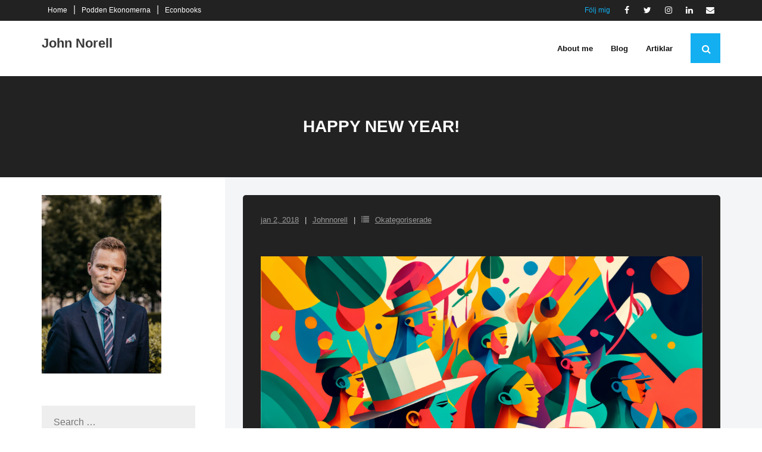

--- FILE ---
content_type: text/html; charset=UTF-8
request_url: https://www.johnnorell.com/2018/01/02/happy-new-year/
body_size: 10432
content:
<!DOCTYPE html>

<html lang="sv-SE">
<head>
<meta charset="UTF-8" />
<meta name="viewport" content="width=device-width" />
<link rel="profile" href="//gmpg.org/xfn/11" />
<link rel="pingback" href="https://www.johnnorell.com/xmlrpc.php" />

<title>Happy New Year! &#8211; John Norell</title>
<meta name='robots' content='max-image-preview:large' />
<link rel='dns-prefetch' href='//fonts.googleapis.com' />
<link rel='dns-prefetch' href='//s.w.org' />
<link rel="alternate" type="application/rss+xml" title="John Norell &raquo; Webbflöde" href="https://www.johnnorell.com/feed/" />
<link rel="alternate" type="application/rss+xml" title="John Norell &raquo; kommentarsflöde" href="https://www.johnnorell.com/comments/feed/" />
<link rel="alternate" type="application/rss+xml" title="John Norell &raquo; Happy New Year! kommentarsflöde" href="https://www.johnnorell.com/2018/01/02/happy-new-year/feed/" />
<script type="text/javascript">
window._wpemojiSettings = {"baseUrl":"https:\/\/s.w.org\/images\/core\/emoji\/14.0.0\/72x72\/","ext":".png","svgUrl":"https:\/\/s.w.org\/images\/core\/emoji\/14.0.0\/svg\/","svgExt":".svg","source":{"concatemoji":"https:\/\/www.johnnorell.com\/wp-includes\/js\/wp-emoji-release.min.js?ver=6.0.11"}};
/*! This file is auto-generated */
!function(e,a,t){var n,r,o,i=a.createElement("canvas"),p=i.getContext&&i.getContext("2d");function s(e,t){var a=String.fromCharCode,e=(p.clearRect(0,0,i.width,i.height),p.fillText(a.apply(this,e),0,0),i.toDataURL());return p.clearRect(0,0,i.width,i.height),p.fillText(a.apply(this,t),0,0),e===i.toDataURL()}function c(e){var t=a.createElement("script");t.src=e,t.defer=t.type="text/javascript",a.getElementsByTagName("head")[0].appendChild(t)}for(o=Array("flag","emoji"),t.supports={everything:!0,everythingExceptFlag:!0},r=0;r<o.length;r++)t.supports[o[r]]=function(e){if(!p||!p.fillText)return!1;switch(p.textBaseline="top",p.font="600 32px Arial",e){case"flag":return s([127987,65039,8205,9895,65039],[127987,65039,8203,9895,65039])?!1:!s([55356,56826,55356,56819],[55356,56826,8203,55356,56819])&&!s([55356,57332,56128,56423,56128,56418,56128,56421,56128,56430,56128,56423,56128,56447],[55356,57332,8203,56128,56423,8203,56128,56418,8203,56128,56421,8203,56128,56430,8203,56128,56423,8203,56128,56447]);case"emoji":return!s([129777,127995,8205,129778,127999],[129777,127995,8203,129778,127999])}return!1}(o[r]),t.supports.everything=t.supports.everything&&t.supports[o[r]],"flag"!==o[r]&&(t.supports.everythingExceptFlag=t.supports.everythingExceptFlag&&t.supports[o[r]]);t.supports.everythingExceptFlag=t.supports.everythingExceptFlag&&!t.supports.flag,t.DOMReady=!1,t.readyCallback=function(){t.DOMReady=!0},t.supports.everything||(n=function(){t.readyCallback()},a.addEventListener?(a.addEventListener("DOMContentLoaded",n,!1),e.addEventListener("load",n,!1)):(e.attachEvent("onload",n),a.attachEvent("onreadystatechange",function(){"complete"===a.readyState&&t.readyCallback()})),(e=t.source||{}).concatemoji?c(e.concatemoji):e.wpemoji&&e.twemoji&&(c(e.twemoji),c(e.wpemoji)))}(window,document,window._wpemojiSettings);
</script>
<style type="text/css">
img.wp-smiley,
img.emoji {
	display: inline !important;
	border: none !important;
	box-shadow: none !important;
	height: 1em !important;
	width: 1em !important;
	margin: 0 0.07em !important;
	vertical-align: -0.1em !important;
	background: none !important;
	padding: 0 !important;
}
</style>
	<link rel='stylesheet' id='sbi_styles-css'  href='https://www.johnnorell.com/wp-content/plugins/instagram-feed/css/sbi-styles.min.css?ver=6.0.8' type='text/css' media='all' />
<link rel='stylesheet' id='wp-block-library-css'  href='https://www.johnnorell.com/wp-includes/css/dist/block-library/style.min.css?ver=6.0.11' type='text/css' media='all' />
<style id='global-styles-inline-css' type='text/css'>
body{--wp--preset--color--black: #000000;--wp--preset--color--cyan-bluish-gray: #abb8c3;--wp--preset--color--white: #ffffff;--wp--preset--color--pale-pink: #f78da7;--wp--preset--color--vivid-red: #cf2e2e;--wp--preset--color--luminous-vivid-orange: #ff6900;--wp--preset--color--luminous-vivid-amber: #fcb900;--wp--preset--color--light-green-cyan: #7bdcb5;--wp--preset--color--vivid-green-cyan: #00d084;--wp--preset--color--pale-cyan-blue: #8ed1fc;--wp--preset--color--vivid-cyan-blue: #0693e3;--wp--preset--color--vivid-purple: #9b51e0;--wp--preset--gradient--vivid-cyan-blue-to-vivid-purple: linear-gradient(135deg,rgba(6,147,227,1) 0%,rgb(155,81,224) 100%);--wp--preset--gradient--light-green-cyan-to-vivid-green-cyan: linear-gradient(135deg,rgb(122,220,180) 0%,rgb(0,208,130) 100%);--wp--preset--gradient--luminous-vivid-amber-to-luminous-vivid-orange: linear-gradient(135deg,rgba(252,185,0,1) 0%,rgba(255,105,0,1) 100%);--wp--preset--gradient--luminous-vivid-orange-to-vivid-red: linear-gradient(135deg,rgba(255,105,0,1) 0%,rgb(207,46,46) 100%);--wp--preset--gradient--very-light-gray-to-cyan-bluish-gray: linear-gradient(135deg,rgb(238,238,238) 0%,rgb(169,184,195) 100%);--wp--preset--gradient--cool-to-warm-spectrum: linear-gradient(135deg,rgb(74,234,220) 0%,rgb(151,120,209) 20%,rgb(207,42,186) 40%,rgb(238,44,130) 60%,rgb(251,105,98) 80%,rgb(254,248,76) 100%);--wp--preset--gradient--blush-light-purple: linear-gradient(135deg,rgb(255,206,236) 0%,rgb(152,150,240) 100%);--wp--preset--gradient--blush-bordeaux: linear-gradient(135deg,rgb(254,205,165) 0%,rgb(254,45,45) 50%,rgb(107,0,62) 100%);--wp--preset--gradient--luminous-dusk: linear-gradient(135deg,rgb(255,203,112) 0%,rgb(199,81,192) 50%,rgb(65,88,208) 100%);--wp--preset--gradient--pale-ocean: linear-gradient(135deg,rgb(255,245,203) 0%,rgb(182,227,212) 50%,rgb(51,167,181) 100%);--wp--preset--gradient--electric-grass: linear-gradient(135deg,rgb(202,248,128) 0%,rgb(113,206,126) 100%);--wp--preset--gradient--midnight: linear-gradient(135deg,rgb(2,3,129) 0%,rgb(40,116,252) 100%);--wp--preset--duotone--dark-grayscale: url('#wp-duotone-dark-grayscale');--wp--preset--duotone--grayscale: url('#wp-duotone-grayscale');--wp--preset--duotone--purple-yellow: url('#wp-duotone-purple-yellow');--wp--preset--duotone--blue-red: url('#wp-duotone-blue-red');--wp--preset--duotone--midnight: url('#wp-duotone-midnight');--wp--preset--duotone--magenta-yellow: url('#wp-duotone-magenta-yellow');--wp--preset--duotone--purple-green: url('#wp-duotone-purple-green');--wp--preset--duotone--blue-orange: url('#wp-duotone-blue-orange');--wp--preset--font-size--small: 13px;--wp--preset--font-size--medium: 20px;--wp--preset--font-size--large: 36px;--wp--preset--font-size--x-large: 42px;}.has-black-color{color: var(--wp--preset--color--black) !important;}.has-cyan-bluish-gray-color{color: var(--wp--preset--color--cyan-bluish-gray) !important;}.has-white-color{color: var(--wp--preset--color--white) !important;}.has-pale-pink-color{color: var(--wp--preset--color--pale-pink) !important;}.has-vivid-red-color{color: var(--wp--preset--color--vivid-red) !important;}.has-luminous-vivid-orange-color{color: var(--wp--preset--color--luminous-vivid-orange) !important;}.has-luminous-vivid-amber-color{color: var(--wp--preset--color--luminous-vivid-amber) !important;}.has-light-green-cyan-color{color: var(--wp--preset--color--light-green-cyan) !important;}.has-vivid-green-cyan-color{color: var(--wp--preset--color--vivid-green-cyan) !important;}.has-pale-cyan-blue-color{color: var(--wp--preset--color--pale-cyan-blue) !important;}.has-vivid-cyan-blue-color{color: var(--wp--preset--color--vivid-cyan-blue) !important;}.has-vivid-purple-color{color: var(--wp--preset--color--vivid-purple) !important;}.has-black-background-color{background-color: var(--wp--preset--color--black) !important;}.has-cyan-bluish-gray-background-color{background-color: var(--wp--preset--color--cyan-bluish-gray) !important;}.has-white-background-color{background-color: var(--wp--preset--color--white) !important;}.has-pale-pink-background-color{background-color: var(--wp--preset--color--pale-pink) !important;}.has-vivid-red-background-color{background-color: var(--wp--preset--color--vivid-red) !important;}.has-luminous-vivid-orange-background-color{background-color: var(--wp--preset--color--luminous-vivid-orange) !important;}.has-luminous-vivid-amber-background-color{background-color: var(--wp--preset--color--luminous-vivid-amber) !important;}.has-light-green-cyan-background-color{background-color: var(--wp--preset--color--light-green-cyan) !important;}.has-vivid-green-cyan-background-color{background-color: var(--wp--preset--color--vivid-green-cyan) !important;}.has-pale-cyan-blue-background-color{background-color: var(--wp--preset--color--pale-cyan-blue) !important;}.has-vivid-cyan-blue-background-color{background-color: var(--wp--preset--color--vivid-cyan-blue) !important;}.has-vivid-purple-background-color{background-color: var(--wp--preset--color--vivid-purple) !important;}.has-black-border-color{border-color: var(--wp--preset--color--black) !important;}.has-cyan-bluish-gray-border-color{border-color: var(--wp--preset--color--cyan-bluish-gray) !important;}.has-white-border-color{border-color: var(--wp--preset--color--white) !important;}.has-pale-pink-border-color{border-color: var(--wp--preset--color--pale-pink) !important;}.has-vivid-red-border-color{border-color: var(--wp--preset--color--vivid-red) !important;}.has-luminous-vivid-orange-border-color{border-color: var(--wp--preset--color--luminous-vivid-orange) !important;}.has-luminous-vivid-amber-border-color{border-color: var(--wp--preset--color--luminous-vivid-amber) !important;}.has-light-green-cyan-border-color{border-color: var(--wp--preset--color--light-green-cyan) !important;}.has-vivid-green-cyan-border-color{border-color: var(--wp--preset--color--vivid-green-cyan) !important;}.has-pale-cyan-blue-border-color{border-color: var(--wp--preset--color--pale-cyan-blue) !important;}.has-vivid-cyan-blue-border-color{border-color: var(--wp--preset--color--vivid-cyan-blue) !important;}.has-vivid-purple-border-color{border-color: var(--wp--preset--color--vivid-purple) !important;}.has-vivid-cyan-blue-to-vivid-purple-gradient-background{background: var(--wp--preset--gradient--vivid-cyan-blue-to-vivid-purple) !important;}.has-light-green-cyan-to-vivid-green-cyan-gradient-background{background: var(--wp--preset--gradient--light-green-cyan-to-vivid-green-cyan) !important;}.has-luminous-vivid-amber-to-luminous-vivid-orange-gradient-background{background: var(--wp--preset--gradient--luminous-vivid-amber-to-luminous-vivid-orange) !important;}.has-luminous-vivid-orange-to-vivid-red-gradient-background{background: var(--wp--preset--gradient--luminous-vivid-orange-to-vivid-red) !important;}.has-very-light-gray-to-cyan-bluish-gray-gradient-background{background: var(--wp--preset--gradient--very-light-gray-to-cyan-bluish-gray) !important;}.has-cool-to-warm-spectrum-gradient-background{background: var(--wp--preset--gradient--cool-to-warm-spectrum) !important;}.has-blush-light-purple-gradient-background{background: var(--wp--preset--gradient--blush-light-purple) !important;}.has-blush-bordeaux-gradient-background{background: var(--wp--preset--gradient--blush-bordeaux) !important;}.has-luminous-dusk-gradient-background{background: var(--wp--preset--gradient--luminous-dusk) !important;}.has-pale-ocean-gradient-background{background: var(--wp--preset--gradient--pale-ocean) !important;}.has-electric-grass-gradient-background{background: var(--wp--preset--gradient--electric-grass) !important;}.has-midnight-gradient-background{background: var(--wp--preset--gradient--midnight) !important;}.has-small-font-size{font-size: var(--wp--preset--font-size--small) !important;}.has-medium-font-size{font-size: var(--wp--preset--font-size--medium) !important;}.has-large-font-size{font-size: var(--wp--preset--font-size--large) !important;}.has-x-large-font-size{font-size: var(--wp--preset--font-size--x-large) !important;}
</style>
<link rel='stylesheet' id='shuttle-bootstrap-css'  href='https://www.johnnorell.com/wp-content/themes/shuttle/lib/extentions/bootstrap/css/bootstrap.min.css?ver=2.3.2' type='text/css' media='all' />
<link rel='stylesheet' id='shuttle-style-css'  href='https://www.johnnorell.com/wp-content/themes/shuttle/style.css?ver=6.0.11' type='text/css' media='all' />
<link rel='stylesheet' id='shuttle-style-edark-css'  href='https://www.johnnorell.com/wp-content/themes/shuttle-edark/style.css?ver=1.0.0' type='text/css' media='all' />
<link rel='stylesheet' id='shuttle-google-fonts-css'  href='//fonts.googleapis.com/css?family=Open+Sans%3A300%2C400%2C600%2C700&#038;subset=latin%2Clatin-ext' type='text/css' media='all' />
<link rel='stylesheet' id='prettyPhoto-css'  href='https://www.johnnorell.com/wp-content/themes/shuttle/lib/extentions/prettyPhoto/css/prettyPhoto.css?ver=3.1.6' type='text/css' media='all' />
<link rel='stylesheet' id='dashicons-css'  href='https://www.johnnorell.com/wp-includes/css/dashicons.min.css?ver=6.0.11' type='text/css' media='all' />
<link rel='stylesheet' id='font-awesome-css'  href='https://www.johnnorell.com/wp-content/themes/shuttle/lib/extentions/font-awesome/css/font-awesome.min.css?ver=4.7.0' type='text/css' media='all' />
<link rel='stylesheet' id='shuttle-shortcodes-css'  href='https://www.johnnorell.com/wp-content/themes/shuttle/styles/style-shortcodes.css?ver=1.3.1' type='text/css' media='all' />
<link rel='stylesheet' id='shuttle-responsive-css'  href='https://www.johnnorell.com/wp-content/themes/shuttle/styles/style-responsive.css?ver=1.3.1' type='text/css' media='all' />
<script type='text/javascript' src='https://www.johnnorell.com/wp-includes/js/jquery/jquery.min.js?ver=3.6.0' id='jquery-core-js'></script>
<script type='text/javascript' src='https://www.johnnorell.com/wp-includes/js/jquery/jquery-migrate.min.js?ver=3.3.2' id='jquery-migrate-js'></script>
<script type='text/javascript' src='https://www.johnnorell.com/wp-content/themes/shuttle/lib/scripts/plugins/sticky/jquery.sticky.js?ver=true' id='sticky-js'></script>
<link rel="https://api.w.org/" href="https://www.johnnorell.com/wp-json/" /><link rel="alternate" type="application/json" href="https://www.johnnorell.com/wp-json/wp/v2/posts/340" /><link rel="EditURI" type="application/rsd+xml" title="RSD" href="https://www.johnnorell.com/xmlrpc.php?rsd" />
<link rel="wlwmanifest" type="application/wlwmanifest+xml" href="https://www.johnnorell.com/wp-includes/wlwmanifest.xml" /> 
<meta name="generator" content="WordPress 6.0.11" />
<meta name="generator" content="Seriously Simple Podcasting 2.17.0" />
<link rel="canonical" href="https://www.johnnorell.com/2018/01/02/happy-new-year/" />
<link rel='shortlink' href='https://www.johnnorell.com/?p=340' />
<link rel="alternate" type="application/json+oembed" href="https://www.johnnorell.com/wp-json/oembed/1.0/embed?url=https%3A%2F%2Fwww.johnnorell.com%2F2018%2F01%2F02%2Fhappy-new-year%2F" />
<link rel="alternate" type="text/xml+oembed" href="https://www.johnnorell.com/wp-json/oembed/1.0/embed?url=https%3A%2F%2Fwww.johnnorell.com%2F2018%2F01%2F02%2Fhappy-new-year%2F&#038;format=xml" />

<link rel="alternate" type="application/rss+xml" title="Podcast RSS-flöde" href="https://www.johnnorell.com/feed/podcast" />

</head>

<body class="post-template-default single single-post postid-340 single-format-standard layout-sidebar-left intro-on layout-responsive header-style1 scrollup-on">
<svg xmlns="http://www.w3.org/2000/svg" viewBox="0 0 0 0" width="0" height="0" focusable="false" role="none" style="visibility: hidden; position: absolute; left: -9999px; overflow: hidden;" ><defs><filter id="wp-duotone-dark-grayscale"><feColorMatrix color-interpolation-filters="sRGB" type="matrix" values=" .299 .587 .114 0 0 .299 .587 .114 0 0 .299 .587 .114 0 0 .299 .587 .114 0 0 " /><feComponentTransfer color-interpolation-filters="sRGB" ><feFuncR type="table" tableValues="0 0.49803921568627" /><feFuncG type="table" tableValues="0 0.49803921568627" /><feFuncB type="table" tableValues="0 0.49803921568627" /><feFuncA type="table" tableValues="1 1" /></feComponentTransfer><feComposite in2="SourceGraphic" operator="in" /></filter></defs></svg><svg xmlns="http://www.w3.org/2000/svg" viewBox="0 0 0 0" width="0" height="0" focusable="false" role="none" style="visibility: hidden; position: absolute; left: -9999px; overflow: hidden;" ><defs><filter id="wp-duotone-grayscale"><feColorMatrix color-interpolation-filters="sRGB" type="matrix" values=" .299 .587 .114 0 0 .299 .587 .114 0 0 .299 .587 .114 0 0 .299 .587 .114 0 0 " /><feComponentTransfer color-interpolation-filters="sRGB" ><feFuncR type="table" tableValues="0 1" /><feFuncG type="table" tableValues="0 1" /><feFuncB type="table" tableValues="0 1" /><feFuncA type="table" tableValues="1 1" /></feComponentTransfer><feComposite in2="SourceGraphic" operator="in" /></filter></defs></svg><svg xmlns="http://www.w3.org/2000/svg" viewBox="0 0 0 0" width="0" height="0" focusable="false" role="none" style="visibility: hidden; position: absolute; left: -9999px; overflow: hidden;" ><defs><filter id="wp-duotone-purple-yellow"><feColorMatrix color-interpolation-filters="sRGB" type="matrix" values=" .299 .587 .114 0 0 .299 .587 .114 0 0 .299 .587 .114 0 0 .299 .587 .114 0 0 " /><feComponentTransfer color-interpolation-filters="sRGB" ><feFuncR type="table" tableValues="0.54901960784314 0.98823529411765" /><feFuncG type="table" tableValues="0 1" /><feFuncB type="table" tableValues="0.71764705882353 0.25490196078431" /><feFuncA type="table" tableValues="1 1" /></feComponentTransfer><feComposite in2="SourceGraphic" operator="in" /></filter></defs></svg><svg xmlns="http://www.w3.org/2000/svg" viewBox="0 0 0 0" width="0" height="0" focusable="false" role="none" style="visibility: hidden; position: absolute; left: -9999px; overflow: hidden;" ><defs><filter id="wp-duotone-blue-red"><feColorMatrix color-interpolation-filters="sRGB" type="matrix" values=" .299 .587 .114 0 0 .299 .587 .114 0 0 .299 .587 .114 0 0 .299 .587 .114 0 0 " /><feComponentTransfer color-interpolation-filters="sRGB" ><feFuncR type="table" tableValues="0 1" /><feFuncG type="table" tableValues="0 0.27843137254902" /><feFuncB type="table" tableValues="0.5921568627451 0.27843137254902" /><feFuncA type="table" tableValues="1 1" /></feComponentTransfer><feComposite in2="SourceGraphic" operator="in" /></filter></defs></svg><svg xmlns="http://www.w3.org/2000/svg" viewBox="0 0 0 0" width="0" height="0" focusable="false" role="none" style="visibility: hidden; position: absolute; left: -9999px; overflow: hidden;" ><defs><filter id="wp-duotone-midnight"><feColorMatrix color-interpolation-filters="sRGB" type="matrix" values=" .299 .587 .114 0 0 .299 .587 .114 0 0 .299 .587 .114 0 0 .299 .587 .114 0 0 " /><feComponentTransfer color-interpolation-filters="sRGB" ><feFuncR type="table" tableValues="0 0" /><feFuncG type="table" tableValues="0 0.64705882352941" /><feFuncB type="table" tableValues="0 1" /><feFuncA type="table" tableValues="1 1" /></feComponentTransfer><feComposite in2="SourceGraphic" operator="in" /></filter></defs></svg><svg xmlns="http://www.w3.org/2000/svg" viewBox="0 0 0 0" width="0" height="0" focusable="false" role="none" style="visibility: hidden; position: absolute; left: -9999px; overflow: hidden;" ><defs><filter id="wp-duotone-magenta-yellow"><feColorMatrix color-interpolation-filters="sRGB" type="matrix" values=" .299 .587 .114 0 0 .299 .587 .114 0 0 .299 .587 .114 0 0 .299 .587 .114 0 0 " /><feComponentTransfer color-interpolation-filters="sRGB" ><feFuncR type="table" tableValues="0.78039215686275 1" /><feFuncG type="table" tableValues="0 0.94901960784314" /><feFuncB type="table" tableValues="0.35294117647059 0.47058823529412" /><feFuncA type="table" tableValues="1 1" /></feComponentTransfer><feComposite in2="SourceGraphic" operator="in" /></filter></defs></svg><svg xmlns="http://www.w3.org/2000/svg" viewBox="0 0 0 0" width="0" height="0" focusable="false" role="none" style="visibility: hidden; position: absolute; left: -9999px; overflow: hidden;" ><defs><filter id="wp-duotone-purple-green"><feColorMatrix color-interpolation-filters="sRGB" type="matrix" values=" .299 .587 .114 0 0 .299 .587 .114 0 0 .299 .587 .114 0 0 .299 .587 .114 0 0 " /><feComponentTransfer color-interpolation-filters="sRGB" ><feFuncR type="table" tableValues="0.65098039215686 0.40392156862745" /><feFuncG type="table" tableValues="0 1" /><feFuncB type="table" tableValues="0.44705882352941 0.4" /><feFuncA type="table" tableValues="1 1" /></feComponentTransfer><feComposite in2="SourceGraphic" operator="in" /></filter></defs></svg><svg xmlns="http://www.w3.org/2000/svg" viewBox="0 0 0 0" width="0" height="0" focusable="false" role="none" style="visibility: hidden; position: absolute; left: -9999px; overflow: hidden;" ><defs><filter id="wp-duotone-blue-orange"><feColorMatrix color-interpolation-filters="sRGB" type="matrix" values=" .299 .587 .114 0 0 .299 .587 .114 0 0 .299 .587 .114 0 0 .299 .587 .114 0 0 " /><feComponentTransfer color-interpolation-filters="sRGB" ><feFuncR type="table" tableValues="0.098039215686275 1" /><feFuncG type="table" tableValues="0 0.66274509803922" /><feFuncB type="table" tableValues="0.84705882352941 0.41960784313725" /><feFuncA type="table" tableValues="1 1" /></feComponentTransfer><feComposite in2="SourceGraphic" operator="in" /></filter></defs></svg><div id="body-core" class="hfeed site">

	<a class="skip-link screen-reader-text" href="#content">Skip to content</a>
	<!-- .skip-link -->

	<header>
	<div id="site-header">

			
		<div id="pre-header">
		<div class="wrap-safari">
		<div id="pre-header-core" class="main-navigation">
  
						<div id="pre-header-links-inner" class="header-links"><ul id="menu-pre-header-manu" class="menu"><li id="menu-item-674" class="menu-item menu-item-type-custom menu-item-object-custom menu-item-home menu-item-674"><a href="https://www.johnnorell.com/">Home</a></li>
<li id="menu-item-651" class="menu-item menu-item-type-custom menu-item-object-custom menu-item-651"><a href="https://ekonomerna.podbean.com/">Podden Ekonomerna</a></li>
<li id="menu-item-652" class="menu-item menu-item-type-post_type menu-item-object-page menu-item-652"><a href="https://www.johnnorell.com/econbooks/">Econbooks</a></li>
</ul></div>			
			<div id="pre-header-social"><ul><li class="social message">Följ mig</li><li class="social facebook"><a href="https://www.facebook.com/john.norell" data-tip="bottom" data-original-title="Facebook" target="_blank"><i class="fa fa-facebook"></i></a></li><li class="social twitter"><a href="https://twitter.com/JERNorell" data-tip="bottom" data-original-title="Twitter" target="_blank"><i class="fa fa-twitter"></i></a></li><li class="social instagram"><a href="https://www.instagram.com/jernorell/" data-tip="bottom" data-original-title="Instagram" target="_blank"><i class="fa fa-instagram"></i></a></li><li class="social linkedin"><a href="https://www.linkedin.com/in/john-norell-40b11191/" data-tip="bottom" data-original-title="LinkedIn" target="_blank"><i class="fa fa-linkedin"></i></a></li><li class="social envelope"><a href="http://john.norell@su.se" data-tip="bottom" data-original-title="Email" target="_blank"><i class="fa fa-envelope"></i></a></li></ul></div>
		</div>
		</div>
		</div>
		<!-- #pre-header -->

				<div id="header">
		<div id="header-core">

			<div id="logo">
			<a rel="home" href="https://www.johnnorell.com/"><h1 rel="home" class="site-title" title="John Norell">John Norell</h1><h2 class="site-description" title=""></h2></a>			</div>

			<div id="header-links" class="main-navigation">
			<div id="header-links-inner" class="header-links">

				<ul id="menu-meny" class="menu"><li id="menu-item-665" class="menu-item menu-item-type-post_type menu-item-object-page menu-item-home"><a href="https://www.johnnorell.com/aboutme/"><span>About me</span></a></li>
<li id="menu-item-676" class="menu-item menu-item-type-custom menu-item-object-custom"><a href="https://www.johnnorell.com/author/johnnorell/"><span>Blog</span></a></li>
<li id="menu-item-527" class="menu-item menu-item-type-post_type menu-item-object-page"><a href="https://www.johnnorell.com/non-academic-writing/"><span>Artiklar</span></a></li>
</ul>				
				<div id="header-search"><a><div class="fa fa-search"></div></a>	<form method="get" class="searchform" action="https://www.johnnorell.com/" role="search">
		<input type="text" class="search" name="s" value="" placeholder="Search &hellip;" />
		<input type="submit" class="searchsubmit" name="submit" value="Search" />
	</form></div>			</div>
			</div>
			<!-- #header-links .main-navigation -->

			<div id="header-nav"><a class="btn-navbar" data-toggle="collapse" data-target=".nav-collapse" tabindex="0"><span class="icon-bar"></span><span class="icon-bar"></span><span class="icon-bar"></span></a></div>
		</div>
		</div>
		<!-- #header -->

		<div id="header-responsive"><div id="header-responsive-inner" class="responsive-links nav-collapse collapse"><ul id="menu-meny-1" class=""><li id="res-menu-item-665" class="menu-item menu-item-type-post_type menu-item-object-page menu-item-home"><a href="https://www.johnnorell.com/aboutme/"><span>About me</span></a></li>
<li id="res-menu-item-676" class="menu-item menu-item-type-custom menu-item-object-custom"><a href="https://www.johnnorell.com/author/johnnorell/"><span>Blog</span></a></li>
<li id="res-menu-item-527" class="menu-item menu-item-type-post_type menu-item-object-page"><a href="https://www.johnnorell.com/non-academic-writing/"><span>Artiklar</span></a></li>
</ul></div></div>
		
		
		<div id="intro" class="option1"><div class="wrap-safari"><div id="intro-core"><h1 class="page-title"><span>Happy New Year!</span></h1></div></div></div>
		
		
	</div>


	</header>
	<!-- header -->

		
	<div id="content">
	<div id="content-core">

		<div id="main">
		<div id="main-core">
			
				
		<article id="post-340" class="post-340 post type-post status-publish format-standard has-post-thumbnail hentry category-okategoriserade format-nomedia">

		<header class="entry-header"><div class="entry-meta"><span class="date"><a href="https://www.johnnorell.com/2018/01/02/happy-new-year/" title="Happy New Year!"><time datetime="2018-01-02T19:32:45+01:00">jan 2, 2018</time></a></span><span class="author"><a href="https://www.johnnorell.com/author/johnnorell/" title="View all posts by Johnnorell" rel="author">Johnnorell</a></span><span class="category"><i class="fa fa-list"></i><a href="https://www.johnnorell.com/category/okategoriserade/" rel="category tag">Okategoriserade</a></span></div><div class="clearboth"></div></header><!-- .entry-header -->		
		<div class="entry-content">
			
<figure class="wp-block-image size-large"><a href="https://www.johnnorell.com/wp-content/uploads/2023/01/7037CBB1-6CEE-4D8C-99EF-31AA1DC4E8BB.png"><img width="1024" height="683" src="https://www.johnnorell.com/wp-content/uploads/2023/01/7037CBB1-6CEE-4D8C-99EF-31AA1DC4E8BB-1024x683.png" alt="" class="wp-image-749" srcset="https://www.johnnorell.com/wp-content/uploads/2023/01/7037CBB1-6CEE-4D8C-99EF-31AA1DC4E8BB-1024x683.png 1024w, https://www.johnnorell.com/wp-content/uploads/2023/01/7037CBB1-6CEE-4D8C-99EF-31AA1DC4E8BB-300x200.png 300w, https://www.johnnorell.com/wp-content/uploads/2023/01/7037CBB1-6CEE-4D8C-99EF-31AA1DC4E8BB-768x512.png 768w, https://www.johnnorell.com/wp-content/uploads/2023/01/7037CBB1-6CEE-4D8C-99EF-31AA1DC4E8BB-570x380.png 570w, https://www.johnnorell.com/wp-content/uploads/2023/01/7037CBB1-6CEE-4D8C-99EF-31AA1DC4E8BB-380x254.png 380w, https://www.johnnorell.com/wp-content/uploads/2023/01/7037CBB1-6CEE-4D8C-99EF-31AA1DC4E8BB-285x190.png 285w, https://www.johnnorell.com/wp-content/uploads/2023/01/7037CBB1-6CEE-4D8C-99EF-31AA1DC4E8BB.png 1536w" sizes="(max-width: 1024px) 100vw, 1024px" /></a></figure>


<p>A couple of months ago, I started an instagram profile about books on economics that I’ve read for anyone looking for suggestions. It’s a new year and a will continue to update every week. I’ve added the stream here at the blog and if you want to see more. 
<div id="sb_instagram"  class="sbi sbi_mob_col_1 sbi_tab_col_2 sbi_col_3 sbi_width_resp" style="padding-bottom: 10px;width: 100%;" data-feedid="sbi_6219033600#12"  data-res="auto" data-cols="3" data-colsmobile="1" data-colstablet="2" data-num="12" data-nummobile="" data-shortcode-atts="{}"  data-postid="340" data-locatornonce="d3d6a52b5c" data-sbi-flags="favorLocal">
	
    <div id="sbi_images"  style="padding: 5px;">
		    </div>

	<div id="sbi_load" >

	
			<span class="sbi_follow_btn">
        <a href="https://www.instagram.com/6219033600/" target="_blank" rel="nofollow noopener">
            <svg class="svg-inline--fa fa-instagram fa-w-14" aria-hidden="true" data-fa-processed="" aria-label="Instagram" data-prefix="fab" data-icon="instagram" role="img" viewBox="0 0 448 512">
	                <path fill="currentColor" d="M224.1 141c-63.6 0-114.9 51.3-114.9 114.9s51.3 114.9 114.9 114.9S339 319.5 339 255.9 287.7 141 224.1 141zm0 189.6c-41.1 0-74.7-33.5-74.7-74.7s33.5-74.7 74.7-74.7 74.7 33.5 74.7 74.7-33.6 74.7-74.7 74.7zm146.4-194.3c0 14.9-12 26.8-26.8 26.8-14.9 0-26.8-12-26.8-26.8s12-26.8 26.8-26.8 26.8 12 26.8 26.8zm76.1 27.2c-1.7-35.9-9.9-67.7-36.2-93.9-26.2-26.2-58-34.4-93.9-36.2-37-2.1-147.9-2.1-184.9 0-35.8 1.7-67.6 9.9-93.9 36.1s-34.4 58-36.2 93.9c-2.1 37-2.1 147.9 0 184.9 1.7 35.9 9.9 67.7 36.2 93.9s58 34.4 93.9 36.2c37 2.1 147.9 2.1 184.9 0 35.9-1.7 67.7-9.9 93.9-36.2 26.2-26.2 34.4-58 36.2-93.9 2.1-37 2.1-147.8 0-184.8zM398.8 388c-7.8 19.6-22.9 34.7-42.6 42.6-29.5 11.7-99.5 9-132.1 9s-102.7 2.6-132.1-9c-19.6-7.8-34.7-22.9-42.6-42.6-11.7-29.5-9-99.5-9-132.1s-2.6-102.7 9-132.1c7.8-19.6 22.9-34.7 42.6-42.6 29.5-11.7 99.5-9 132.1-9s102.7-2.6 132.1 9c19.6 7.8 34.7 22.9 42.6 42.6 11.7 29.5 9 99.5 9 132.1s2.7 102.7-9 132.1z"></path>
	            </svg>            <span>Följ på Instagram</span>
        </a>
    </span>
	
</div>

	    <span class="sbi_resized_image_data" data-feed-id="sbi_6219033600#12" data-resized="[]">
	</span>
	</div>

</p>					</div><!-- .entry-content -->

		</article>

		<div class="clearboth"></div>
				
					<nav role="navigation" id="nav-below">
	
		<div class="nav-previous"><a href="https://www.johnnorell.com/2017/04/19/potternomics-part-two-what-is-magic/" rel="prev"><span class="meta-icon"><i class="fa fa-angle-left fa-lg"></i></span><span class="meta-nav">Prev</span></a></div>		<div class="nav-next"><a href="https://www.johnnorell.com/2018/03/23/economics-in-video-games/" rel="next"><span class="meta-nav">Next</span><span class="meta-icon"><i class="fa fa-angle-right fa-lg"></i></span></a></div>
	
	</nav><!-- #nav-below -->
	
				<div id="author-bio"><div id="author-image"><img alt='' src='https://secure.gravatar.com/avatar/5366237d9f3c90252c1b2e637905ef6a?s=120&#038;d=mm&#038;r=g' srcset='https://secure.gravatar.com/avatar/5366237d9f3c90252c1b2e637905ef6a?s=240&#038;d=mm&#038;r=g 2x' class='avatar avatar-120 photo' height='120' width='120' loading='lazy'/></div><div id="author-content"><div id="author-title"><p><a href="https://www.johnnorell.com/author/johnnorell/"/>Johnnorell</a></p></div></div></div>
				

	<div id="comments">
	<div id="comments-core" class="comments-area">

	
	
		<div id="respond" class="comment-respond">
		<h3 id="reply-title" class="comment-reply-title">Leave a comment <small><a rel="nofollow" id="cancel-comment-reply-link" href="/2018/01/02/happy-new-year/#respond" style="display:none;">Avbryt svar</a></small></h3><form action="https://www.johnnorell.com/wp-comments-post.php" method="post" id="commentform" class="comment-form"><p class="comment-notes"><span id="email-notes">Din e-postadress kommer inte publiceras.</span> <span class="required-field-message" aria-hidden="true">Obligatoriska fält är märkta <span class="required" aria-hidden="true">*</span></span></p><p class="comment-form-comment"><textarea id="comment" name="comment" placeholder="Your Message" cols="45" rows="8" aria-required="true"></textarea></p><p class="comment-form-author one_third"><input id="author" name="author" placeholder="Your Name (Required)" type="text" value="" size="30" /></p>
<p class="comment-form-email one_third"><input id="email" name="email" placeholder="Your Email (Required)" type="text" value="" size="30" /></p>
<p class="comment-form-url one_third last"><input id="url" name="url" placeholder="Your Website" type="text" value="" size="30" /></p>
<p class="form-submit"><input name="submit" type="submit" id="submit" class="submit" value="Submit Now" /> <input type='hidden' name='comment_post_ID' value='340' id='comment_post_ID' />
<input type='hidden' name='comment_parent' id='comment_parent' value='0' />
</p><p style="display: none;"><input type="hidden" id="akismet_comment_nonce" name="akismet_comment_nonce" value="f0ea91e2ba" /></p><p style="display: none !important;"><label>&#916;<textarea name="ak_hp_textarea" cols="45" rows="8" maxlength="100"></textarea></label><input type="hidden" id="ak_js_1" name="ak_js" value="113"/><script>document.getElementById( "ak_js_1" ).setAttribute( "value", ( new Date() ).getTime() );</script></p></form>	</div><!-- #respond -->
	</div>
</div><div class="clearboth"></div><!-- #comments .comments-area -->
			

		</div><!-- #main-core -->
		</div><!-- #main -->
		
		<div id="sidebar">
		<div id="sidebar-core">

						<aside class="widget widget_media_image"><a href="http://www.johnnorell.com/aboutme/"><img width="201" height="300" src="https://www.johnnorell.com/wp-content/uploads/2020/08/FMSF-123_2-201x300.jpg" class="image wp-image-566  attachment-medium size-medium" alt="" loading="lazy" style="max-width: 100%; height: auto;" title="Photo of me taken 2019-05-25" srcset="https://www.johnnorell.com/wp-content/uploads/2020/08/FMSF-123_2-201x300.jpg 201w, https://www.johnnorell.com/wp-content/uploads/2020/08/FMSF-123_2-768x1149.jpg 768w, https://www.johnnorell.com/wp-content/uploads/2020/08/FMSF-123_2-684x1024.jpg 684w, https://www.johnnorell.com/wp-content/uploads/2020/08/FMSF-123_2.jpg 1772w" sizes="(max-width: 201px) 100vw, 201px" /></a></aside><aside class="widget widget_search">	<form method="get" class="searchform" action="https://www.johnnorell.com/" role="search">
		<input type="text" class="search" name="s" value="" placeholder="Search &hellip;" />
		<input type="submit" class="searchsubmit" name="submit" value="Search" />
	</form></aside>
		<aside class="widget widget_recent_entries">
		<h3 class="widget-title">Recent posts</h3>
		<ul>
											<li>
					<a href="https://www.johnnorell.com/2022/12/04/asking-an-ai-to-analyse-the-dating-market/">Asking an Ai to analyse the dating market</a>
									</li>
											<li>
					<a href="https://www.johnnorell.com/2022/11/28/pensionerna-hade-kunnat-vara-tre-ganger-sa-hoga/">Pensionerna hade kunnat vara tre gånger så höga</a>
									</li>
											<li>
					<a href="https://www.johnnorell.com/2022/10/07/darfor-kommer-top-gun-inte-visas-i-kina/">Därför kommer Top gun inte visas i Kina</a>
									</li>
											<li>
					<a href="https://www.johnnorell.com/2022/10/04/kristersson-arver-en-politiskt-skapad-elkris/">Kristersson ärver en politiskt skapad elkris</a>
									</li>
											<li>
					<a href="https://www.johnnorell.com/2020/01/23/borde-farre-plugga-pa-universitetet/">Borde färre plugga på universitetet?</a>
									</li>
											<li>
					<a href="https://www.johnnorell.com/2019/09/04/debattartikel-i-smedjan-regeringen-sinkar-de-sjalvkorande-bilarna/">Debattartikel i Smedjan: Regeringen sinkar de självkörande bilarna!</a>
									</li>
											<li>
					<a href="https://www.johnnorell.com/2019/08/04/debattartikel-i-svd-om-surrogatmodraskap/">Debattartikel i SvD om surrogatmödraskap</a>
									</li>
											<li>
					<a href="https://www.johnnorell.com/2019/04/01/strategic-thinking-in-rupauls-drag-race-all-stars-a-game-theory-analysis/">Strategic Thinking in Rupaul&#8217;s Drag Race All Stars: a game theory analysis</a>
									</li>
					</ul>

		</aside><aside class="widget widget_archive"><h3 class="widget-title">Archive</h3>		<label class="screen-reader-text" for="archives-dropdown-2">Archive</label>
		<select id="archives-dropdown-2" name="archive-dropdown">
			
			<option value="">Välj månad</option>
				<option value='https://www.johnnorell.com/2022/12/'> december 2022 &nbsp;(1)</option>
	<option value='https://www.johnnorell.com/2022/11/'> november 2022 &nbsp;(1)</option>
	<option value='https://www.johnnorell.com/2022/10/'> oktober 2022 &nbsp;(2)</option>
	<option value='https://www.johnnorell.com/2020/01/'> januari 2020 &nbsp;(1)</option>
	<option value='https://www.johnnorell.com/2019/09/'> september 2019 &nbsp;(1)</option>
	<option value='https://www.johnnorell.com/2019/08/'> augusti 2019 &nbsp;(1)</option>
	<option value='https://www.johnnorell.com/2019/04/'> april 2019 &nbsp;(1)</option>
	<option value='https://www.johnnorell.com/2018/12/'> december 2018 &nbsp;(2)</option>
	<option value='https://www.johnnorell.com/2018/11/'> november 2018 &nbsp;(1)</option>
	<option value='https://www.johnnorell.com/2018/10/'> oktober 2018 &nbsp;(2)</option>
	<option value='https://www.johnnorell.com/2018/07/'> juli 2018 &nbsp;(1)</option>
	<option value='https://www.johnnorell.com/2018/04/'> april 2018 &nbsp;(1)</option>
	<option value='https://www.johnnorell.com/2018/03/'> mars 2018 &nbsp;(1)</option>
	<option value='https://www.johnnorell.com/2018/01/'> januari 2018 &nbsp;(1)</option>
	<option value='https://www.johnnorell.com/2017/04/'> april 2017 &nbsp;(2)</option>
	<option value='https://www.johnnorell.com/2017/02/'> februari 2017 &nbsp;(1)</option>
	<option value='https://www.johnnorell.com/2017/01/'> januari 2017 &nbsp;(2)</option>
	<option value='https://www.johnnorell.com/2016/12/'> december 2016 &nbsp;(3)</option>
	<option value='https://www.johnnorell.com/2016/11/'> november 2016 &nbsp;(1)</option>
	<option value='https://www.johnnorell.com/2016/10/'> oktober 2016 &nbsp;(1)</option>
	<option value='https://www.johnnorell.com/2016/09/'> september 2016 &nbsp;(2)</option>
	<option value='https://www.johnnorell.com/2016/07/'> juli 2016 &nbsp;(2)</option>
	<option value='https://www.johnnorell.com/2016/05/'> maj 2016 &nbsp;(1)</option>
	<option value='https://www.johnnorell.com/2016/04/'> april 2016 &nbsp;(4)</option>
	<option value='https://www.johnnorell.com/2016/03/'> mars 2016 &nbsp;(7)</option>
	<option value='https://www.johnnorell.com/2016/02/'> februari 2016 &nbsp;(5)</option>
	<option value='https://www.johnnorell.com/2016/01/'> januari 2016 &nbsp;(1)</option>

		</select>

<script type="text/javascript">
/* <![CDATA[ */
(function() {
	var dropdown = document.getElementById( "archives-dropdown-2" );
	function onSelectChange() {
		if ( dropdown.options[ dropdown.selectedIndex ].value !== '' ) {
			document.location.href = this.options[ this.selectedIndex ].value;
		}
	}
	dropdown.onchange = onSelectChange;
})();
/* ]]> */
</script>
			</aside><aside class="widget widget_meta"><h3 class="widget-title">Meta</h3>
		<ul>
						<li><a href="https://www.johnnorell.com/wp-login.php">Logga in</a></li>
			<li><a href="https://www.johnnorell.com/feed/">Flöde för inlägg</a></li>
			<li><a href="https://www.johnnorell.com/comments/feed/">Flöde för kommentarer</a></li>

			<li><a href="https://sv.wordpress.org/">WordPress.org</a></li>
		</ul>

		</aside>
		</div>
		</div><!-- #sidebar -->
					</div>
	</div><!-- #content -->

	<footer>
		<div id="footer"><div id="footer-core" class="option5"><div id="footer-col1" class="widget-area"><aside class="widget widget_media_image"><img width="201" height="300" src="https://www.johnnorell.com/wp-content/uploads/2020/08/FMSF-123_2-201x300.jpg" class="image wp-image-566  attachment-medium size-medium" alt="" loading="lazy" style="max-width: 100%; height: auto;" srcset="https://www.johnnorell.com/wp-content/uploads/2020/08/FMSF-123_2-201x300.jpg 201w, https://www.johnnorell.com/wp-content/uploads/2020/08/FMSF-123_2-768x1149.jpg 768w, https://www.johnnorell.com/wp-content/uploads/2020/08/FMSF-123_2-684x1024.jpg 684w, https://www.johnnorell.com/wp-content/uploads/2020/08/FMSF-123_2.jpg 1772w" sizes="(max-width: 201px) 100vw, 201px" /></aside></div><div id="footer-col2" class="widget-area"><aside class="widget widget_meta"><h3 class="footer-widget-title"><span>Meta</span></h3>
		<ul>
						<li><a href="https://www.johnnorell.com/wp-login.php">Logga in</a></li>
			<li><a href="https://www.johnnorell.com/feed/">Flöde för inlägg</a></li>
			<li><a href="https://www.johnnorell.com/comments/feed/">Flöde för kommentarer</a></li>

			<li><a href="https://sv.wordpress.org/">WordPress.org</a></li>
		</ul>

		</aside></div><div id="footer-col3" class="widget-area">
		<aside class="widget widget_recent_entries">
		<h3 class="footer-widget-title"><span>Senaste inläggen</span></h3>
		<ul>
											<li>
					<a href="https://www.johnnorell.com/2022/12/04/asking-an-ai-to-analyse-the-dating-market/">Asking an Ai to analyse the dating market</a>
									</li>
											<li>
					<a href="https://www.johnnorell.com/2022/11/28/pensionerna-hade-kunnat-vara-tre-ganger-sa-hoga/">Pensionerna hade kunnat vara tre gånger så höga</a>
									</li>
											<li>
					<a href="https://www.johnnorell.com/2022/10/07/darfor-kommer-top-gun-inte-visas-i-kina/">Därför kommer Top gun inte visas i Kina</a>
									</li>
											<li>
					<a href="https://www.johnnorell.com/2022/10/04/kristersson-arver-en-politiskt-skapad-elkris/">Kristersson ärver en politiskt skapad elkris</a>
									</li>
					</ul>

		</aside></div><div id="footer-col4" class="widget-area"><aside class="widget widget_search">	<form method="get" class="searchform" action="https://www.johnnorell.com/" role="search">
		<input type="text" class="search" name="s" value="" placeholder="Search &hellip;" />
		<input type="submit" class="searchsubmit" name="submit" value="Search" />
	</form></aside><aside class="widget widget_nav_menu"><div class="menu-meny-container"><ul id="menu-meny-2" class="menu"><li id="menu-item-665" class="menu-item menu-item-type-post_type menu-item-object-page menu-item-home menu-item-665"><a href="https://www.johnnorell.com/aboutme/">About me</a></li>
<li id="menu-item-676" class="menu-item menu-item-type-custom menu-item-object-custom menu-item-676"><a href="https://www.johnnorell.com/author/johnnorell/">Blog</a></li>
<li id="menu-item-527" class="menu-item menu-item-type-post_type menu-item-object-page menu-item-527"><a href="https://www.johnnorell.com/non-academic-writing/">Artiklar</a></li>
</ul></div></aside></div><div id="footer-col5" class="widget-area"><aside class="widget widget_rss"><h3 class="footer-widget-title"><span><a class="rsswidget rss-widget-feed" href="https://ekonomerna.podbean.com/"><img class="rss-widget-icon" style="border:0" width="14" height="14" src="https://www.johnnorell.com/wp-includes/images/rss.png" alt="RSS" loading="lazy" /></a> <a class="rsswidget rss-widget-title" href="https://ekonomerna.podbean.com/">Podden Ekonomerna</a></span></h3><ul><li><a class='rsswidget' href='https://ekonomerna.podbean.com/e/skatteplanering-%E2%80%93-sa-gor-du/'>Skatteplanering – så gör du</a> <span class="rss-date">23 mars, 2023</span></li><li><a class='rsswidget' href='https://ekonomerna.podbean.com/e/allt-du-behover-veta-om-fastighetsskatt/'>Allt du behöver veta om fastighetsskatt</a> <span class="rss-date">16 mars, 2023</span></li><li><a class='rsswidget' href='https://ekonomerna.podbean.com/e/kvalificering-till-valfarden-%E2%80%93-sa-kan-det-ga-till/'>Kvalificering till välfärden – så kan det gå till</a> <span class="rss-date">9 mars, 2023</span></li><li><a class='rsswidget' href='https://ekonomerna.podbean.com/e/det-borde-vara-dyrare-att-besoka-vardcentralen/'>Det borde vara dyrare att besöka vårdcentralen</a> <span class="rss-date">2 mars, 2023</span></li><li><a class='rsswidget' href='https://ekonomerna.podbean.com/e/yrkeslicenser-%E2%80%93-nar-sarintressen-kapar-politiken/'>Yrkeslicenser – när särintressen kapar politiken</a> <span class="rss-date">23 februari, 2023</span></li><li><a class='rsswidget' href='https://ekonomerna.podbean.com/e/klimatet-vinner-pa-tillvaxt/'>Klimatet vinner på tillväxt</a> <span class="rss-date">16 februari, 2023</span></li></ul></aside></div></div></div><!-- #footer -->		
		<div id="sub-footer">

		
		<div id="sub-footer-core">
		
			<div class="copyright">
			Developed by <a href="https://shuttlethemes.com/" target="_blank">Shuttle Themes</a>. Powered by <a href="//www.wordpress.org/" target="_blank">WordPress</a>.			</div>
			<!-- .copyright -->

						<div id="footer-menu" class="sub-footer-links"><ul id="menu-footer-menu" class="menu"><li id="menu-item-653" class="menu-item menu-item-type-custom menu-item-object-custom menu-item-home menu-item-653"><a href="http://www.johnnorell.com">Home</a></li>
<li id="menu-item-673" class="menu-item menu-item-type-custom menu-item-object-custom menu-item-673"><a href="https://www.johnnorell.com/author/johnnorell/">Blog</a></li>
<li id="menu-item-655" class="menu-item menu-item-type-post_type menu-item-object-page menu-item-655"><a href="https://www.johnnorell.com/non-academic-writing/">Artiklar</a></li>
<li id="menu-item-656" class="menu-item menu-item-type-post_type menu-item-object-page menu-item-home menu-item-656"><a href="https://www.johnnorell.com/aboutme/">About me</a></li>
</ul></div>						<!-- #footer-menu -->

			
		</div>
		</div>
	</footer><!-- footer -->

</div><!-- #body-core -->

<!-- Instagram Feed JS -->
<script type="text/javascript">
var sbiajaxurl = "https://www.johnnorell.com/wp-admin/admin-ajax.php";
</script>
<script type='text/javascript' src='https://www.johnnorell.com/wp-includes/js/imagesloaded.min.js?ver=4.1.4' id='imagesloaded-js'></script>
<script type='text/javascript' src='https://www.johnnorell.com/wp-content/themes/shuttle/lib/extentions/prettyPhoto/js/jquery.prettyPhoto.js?ver=3.1.6' id='prettyPhoto-js'></script>
<script type='text/javascript' src='https://www.johnnorell.com/wp-content/themes/shuttle/lib/scripts/modernizr.js?ver=2.6.2' id='modernizr-js'></script>
<script type='text/javascript' src='https://www.johnnorell.com/wp-content/themes/shuttle/lib/scripts/plugins/waypoints/waypoints.min.js?ver=2.0.3' id='waypoints-js'></script>
<script type='text/javascript' src='https://www.johnnorell.com/wp-content/themes/shuttle/lib/scripts/plugins/waypoints/waypoints-sticky.min.js?ver=2.0.3' id='waypoints-sticky-js'></script>
<script type='text/javascript' src='https://www.johnnorell.com/wp-content/themes/shuttle/lib/scripts/plugins/scrollup/jquery.scrollUp.min.js?ver=2.4.1' id='jquery-scrollup-js'></script>
<script type='text/javascript' src='https://www.johnnorell.com/wp-content/themes/shuttle/lib/extentions/bootstrap/js/bootstrap.js?ver=2.3.2' id='shuttle-bootstrap-js'></script>
<script type='text/javascript' src='https://www.johnnorell.com/wp-content/themes/shuttle/lib/scripts/main-frontend.js?ver=1.3.1' id='shuttle-frontend-js'></script>
<script type='text/javascript' src='https://www.johnnorell.com/wp-includes/js/comment-reply.min.js?ver=6.0.11' id='comment-reply-js'></script>
<script type='text/javascript' id='sbi_scripts-js-extra'>
/* <![CDATA[ */
var sb_instagram_js_options = {"font_method":"svg","resized_url":"https:\/\/www.johnnorell.com\/wp-content\/uploads\/sb-instagram-feed-images\/","placeholder":"https:\/\/www.johnnorell.com\/wp-content\/plugins\/instagram-feed\/img\/placeholder.png","ajax_url":"https:\/\/www.johnnorell.com\/wp-admin\/admin-ajax.php"};
/* ]]> */
</script>
<script type='text/javascript' src='https://www.johnnorell.com/wp-content/plugins/instagram-feed/js/sbi-scripts.min.js?ver=6.0.8' id='sbi_scripts-js'></script>
<script defer type='text/javascript' src='https://www.johnnorell.com/wp-content/plugins/akismet/_inc/akismet-frontend.js?ver=1666272311' id='akismet-frontend-js'></script>

</body>
</html>

--- FILE ---
content_type: text/css
request_url: https://www.johnnorell.com/wp-content/themes/shuttle-edark/style.css?ver=1.0.0
body_size: 3499
content:
/*
Theme Name: Shuttle eDark
Text Domain: shuttle-edark
Template: shuttle
Version: 1.0.0
Requires at least: 5.0
Tested up to: 5.7
Requires PHP: 5.6
Description: Shuttle eDark is the awesome free version of Shuttle Pro, perfect for photography. It is really good for professionals. If you want to make a business, for big or small this theme is good for you. So if it is a restaurant, sport, medical, startup, corporate, business, ecommerce, portfolio, freelancers or any type of online agency or firm you will want to use this cool design. It had a multi-purpose design with widget areas in footer, so now even easy to make blog / news website which looks really clean and professional. The theme is responsive, WPML, Polylang, Retina ready, SEO friendly, and is a super design. Shuttle is fast and lightweight and can be used for any type of website, fully compatible with eCommerce plugins like WooCommerce an JigoShop. Whether you are building a website for yourself, your business or are a freelancer building websites for your cliente, Shuttle is the perfect choice. Plus if works with all the major page builders such as Elementor, Beaver Builder, Visual Composer, Divi, SiteOrigin and so much more!
Tags: one-column, two-columns, three-columns, right-sidebar, left-sidebar, custom-header, custom-menu, full-width-template, theme-options, threaded-comments, editor-style, featured-images, featured-image-header, post-formats, sticky-post, translation-ready, flexible-header, custom-background, grid-layout, footer-widgets, blog, e-commerce, portfolio, rtl-language-support
Author: Shuttle Themes
Author URI: https://www.shuttlethemes.com
Theme URI: https://shuttlethemes.com/features-edark/
License: General Public License v2 or later
License URI: https://www.gnu.org/licenses/gpl-2.0.html
*/

/* Sub-header Style */
#pre-header {
	background-color: #222;	
	border-bottom: none;
}
#pre-header .header-links > ul > li:before {
	content: '|';
}
#pre-header .header-links > ul > li > a {
	color: #fff;
}
#pre-header .header-links .menu-hover > a,
#pre-header .header-links > ul > li > a:hover {
	color: #13aff0 !important;
	background-color: transparent;
}
#pre-header .header-links li a,
#pre-header-social li, #pre-header-social li a {
	color: #fff !important;
}
#pre-header-social li, #pre-header-social li a:hover {
	color: #13aff0 !important;
	background-color: transparent !important;
}
#pre-header .header-links li a:hover {
	color: #aaa !important;
}
#pre-header .header-links .sub-menu a {
	color: #1e1e1e;
}
#pre-header .header-links .sub-menu a:hover {
	color: #13aff0;
}
#pre-header .header-links .sub-menu .sub-menu {
	background-color: #333;
	margin-top: 1px;
	border-left: 1px solid #444;
}
#pre-header-social li:last-child,
#pre-header-social li:last-child a {
	border-right: none;
}
#pre-header-social li a {
	border-left: none;
	color: #fff;
}
#pre-header .header-links .sub-menu {
	background-color: #333;
	box-shadow: none;
	border: none;
	border-radius: 0px 0px 5px 5px;
}
/* Header Style */
#header,
#header-sticky {
	position: relative;
	background-color: #fff;
	border-bottom: none;
}
#header .header-links > ul > li a,
#header-sticky .header-links > ul > li a {
	transition: all 400ms;
	position: relative;
}
#header .header-links .sub-menu,
#header-sticky .header-links .sub-menu {
	min-width: 200px!important;
}
#header .header-links .sub-menu a,
#header-sticky .header-links .sub-menu a {
	padding: 2px 0px;
	color: #fff;
}
#header .header-links .sub-menu a:hover,
#header-sticky .header-links .sub-menu a:hover {
	color: #aaa !important;
}
#header .header-links .sub-menu,
#header-sticky .header-links .sub-menu {
	background-color: #222;
	margin-top: -15px;
	border-radius: 0px 0px 5px 5px;
	border: none;
}
#header .sub-menu li,
#header-sticky .sub-menu li {
	border: none;
}
#header .header-links .sub-menu .sub-menu,
#header-sticky .header-links .sub-menu .sub-menu {
	margin-top: 1px;
	border-left: 1px solid #444;
}
#header .header-links .sub-menu a:hover,
#header .header-links .sub-menu .current-menu-item a,
#header-sticky .header-links .sub-menu a:hover,
#header-sticky .header-links .sub-menu .current-menu-item a {
	color: #13aff0;
}

/* Cta Style */
#body-core {
	background-color: #f3f5f6;
}
#introaction-core,
#outroaction-core,
.sc-action-core {
	position: relative;
	padding: 40px 30px;
	border-radius: 5px;
	background-color: #222;
	border: none;
}
#introaction-core .three_fourth,
#introaction-core .one_fourth {
	margin: 0;
	float: none;
	text-align: center;
	width: 100%;
}
.action-text h3 {
	color: #fff;
	font-size: 36px;
	font-weight: 700;
}
.action-teaser p {
	color: #fff;
}
.action-link a {
	font-size: 13px;
	border-radius: 5px;
	margin-top: 20px;
	padding: 8px 15px;
	transition: all .4s;
	background-color: #fff;
	border-bottom: none;
	color: #1e1e1e;
	position: relative;
}
.action-link a:hover {
	color: #fff;
	background-color: #13aff0 !important;
	box-shadow: none;
	border-bottom: none;
}

/* Featured Style */
#section-home {
	margin-bottom: 30px;
}
.iconimage {
	border-radius: 0px;
}
.services-builder.style1 {
	border-radius: 5px 5px;
	border: none;
	background-color: #222;
	text-align: center;
}
.services-builder.style1 h3,
.services-builder.style1 p {
	color: #fff;
}
.services-builder.style1 .iconimage img {
	border-radius: 5px 5px 0px 0px;
}
.services-builder.style1 .iconmain {
	position: relative;
	border: none;
	text-align: left;
	padding: 30px;
}
.services-builder.style1 .iconurl a {
	font-size: 13px;
	border-radius: 5px;
	margin-top: 20px;
	padding: 8px 15px;
	transition: all .4s;
	background-color: #fff;
	color: #1e1e1e;
	border: none;
	text-decoration: none !important;
	font-weight: 600;
	text-transform: uppercase;
	position: relative;
}
.services-builder.style1 .iconurl a:hover {
	opacity: 1;
	color: #fff;
	background-color: #13aff0;
	box-shadow: none;
}

/* Footer style */
footer {
	border-top: none;
}
#footer {
	background-color: #222;
	position: relative;
	border-top: none;
}
#footer-core h2 {
	color: #fff;
	font-size: 18px;
	font-weight: 700;
}
#footer .widget ul li a:before {
	display: none;
}
#footer .wp-block-latest-comments__comment-date,
#footer .wp-block-latest-posts__post-author,
#footer .wp-block-latest-posts__post-date {
	color: #fff;
}
#footer .widget ul li a,
#footer .widget li a {
	color: #fff;
	font-weight: 500;
	font-size: 15px;
	text-decoration: none;
}
#footer .widget ul li a:hover,
#footer .widget li a:hover {
	color: #13aff0;
}
#footer .widget ul li span {
	display: block;
	color: #8f8f9c;
	font-size: 13px;
	font-weight: 400;
}
#footer .widget li {
	border-bottom: 1px solid #444;
}
#footer .widget li:last-child {
	border-bottom: none;
}
#footer .widget_recent_entries ul li,
#footer .widget_recent_comments ul li {
	margin-bottom: 15px;
}
#footer .widget ul li:last-child {
	margin-bottom: 0px;
}
#footer .widget_tag_cloud a {
	background-color: #eee;
	color: #1e1e1e;
	border-radius: 5px;
}
#footer .widget_tag_cloud a:hover {
	background-color: #13aff0;
}
#footer input[type=text],
#footer input[type=email],
#footer input[type=password],
#footer input[type=search],
#footer input[type=tel],
#footer select,
#footer textarea {
	background-color: #444 !important;
	border: none !important;
	border-radius: 5px;
	color: #fff;
	padding: 5px 15px;
}
#footer .widget_search button {
	background-color: #13aff0;
	border: none;
	border-radius: 5px;
	color: #fff;
	font-weight: 600;
}

/* Sub footer style */
#sub-footer {
	background-color: #1e1e1e;
	border-top: none;
	color: #fff;
}
#sub-footer a {
	color: #fff;
	text-decoration: none;
}
#sub-footer a:hover {
	color: #aaa;
}
#footer-menu li:after {
	display: none;
}

/* Page heading style */
#intro {
	border-top: none;
	border-bottom: none;
	padding: 60px 0px;
	background-color: #222;
}
#intro .page-title {
	color: #fff;
	font-size: 28px;
	font-weight: 700;
}
#intro .page-title span {
	background-color: transparent;
	padding: 0px;
}
#intro #breadcrumbs {
	color: #fff;
	font-weight: 500;
}
#intro #breadcrumbs-core {
	background-color: transparent;
	padding: 0px;
}
#intro #breadcrumbs-core a {
	color: #aaa;
}

/*Side Bar Style */
.widget_search .search input,
input[type=text],
input[type=email],
input[type=password],
input[type=search],
input[type=tel],
select,
textarea {
	border: none !important;
	background-color: #eee !important;
	border-radius: 5px;
	outline: none;
}
#sidebar .widget {
	overflow: hidden;
}
#sidebar .widget_search {
	background-color: transparent;
	padding: 0px !important;
	box-shadow: none !important;
}
#sidebar .widget_search::after,
#sidebar .widget_search::before {
	display: none;
}
#sidebar h2 {
	display: inline-block;
	margin-top: 0px;
	padding: 0px;
	width: 100%;
	font-size: 17px;
	color: #1e1e1e;
	text-transform: capitalize;
	z-index: 2;
	position: relative;
}
#sidebar .widget_search:after {
	display: none;
}
#sidebar .widget li a {
	font-size: 15px;
	text-decoration: none;
	font-weight: 400;
	color: #1e1e1e;
}
#sidebar .widget li a:hover {
	color: #13aff0;
}
#sidebar .widget li span {
	display: block;
	font-size: 13px;
	font-weight: 600;
	color: #aaa;
}
#sidebar .widget_recent_entries ul li,
#sidebar .widget_recent_comments ul li {
	margin-bottom: 5px;
	padding-bottom: 5px;
}
#sidebar .widget ul li,
#sidebar .widget li {
	border-bottom: 1px solid #ddd;
	margin-bottom: 5px;
	padding-bottom: 5px;
}
#sidebar .widget ul li:last-child, 
#sidebar .widget li:last-child {
	margin-bottom: 0px;
	border-bottom: none;
	padding-bottom: 0px;
}
#sidebar .widget_tag_cloud a {
	background-color: #ddd;
	border: none;
	color: #4a4a4a;
	border-radius: 3px;
}
#sidebar .widget_tag_cloud a:hover {
	background-color: #13aff0;
	border-color: #13aff0;
	color: #fff;
}
footer.wp-block-latest-comments__comment-meta {
	background-color: transparent;
}

/* Blog Posts Style */
.blog-style2 #content,
.layout-sidebar-right #sidebar {
	background-color: #f3f5f6;
	background: #f3f5f6;
	border: none;
}
.layout-sidebar-right #sidebar {
	box-shadow: none;
}
.blog-style2 .blog-grid.column-2 {
	padding: 15px;
}
.blog-style2 .blog-article {
	border: none;
	position: relative;
	border-radius: 5px;
}
.blog-style2 .blog-article .entry-content {
	text-align: left;
	padding: 30px;
	position: relative;
	background-color: #222;
	border: none;
	border-radius: 0px 0px 5px 5px;
}
.blog-style2 .blog-article .entry-content p {
	color: #fff;
}
.blog-thumb img {
	border-radius: 10px 10px 0px 0px;
}
.blog-article .more-link {
	padding-top: 0px;
}
.blog-article .more-link a {
	font-size: 13px;
	border-radius: 5px;
	margin-top: 20px;
	padding: 8px 15px;
	transition: all .4s;
	background-color: #fff;
	color: #1e1e1e;
	border: none;
	text-decoration: none !important;
	font-weight: 600;
	text-transform: uppercase;
	position: relative;
}
.blog-article .more-link a:hover {
	opacity: 1;
	color: #fff;
	background-color: #13aff0 !important;
	box-shadow: none;
}
.blog-article .entry-meta a,
.blog-article.sticky .entry-meta i,
.blog-article.sticky .entry-meta a {
	color: #aaa;
}
.blog-article.sticky .entry-meta a:hover {
	color: #13aff0;
}
.blog-article .entry-meta > span:before {
	content: '|';
	color: #aaa;
}
.blog-article .entry-meta > span {
	text-transform: none;
	font-size: 13px;
}
.blog-article .entry-meta > span.date {
	position: absolute;
	left: 30px;
	top: -12px;
	background-color: #13aff0;
	color: #fff;
	border-radius: 10px;
	padding: 2px 8px;
}
.blog-article .entry-meta > span.date a {
	color: #fff;
	text-decoration: none !important;
}
.blog-style2 .blog-article .blog-title {
	margin-top: 10px;
	font-size: 22px;
	text-transform: none;
	color: #fff;
}
.blog-article .blog-title a {
	text-decoration: none !important;
	color: #fff;
}
.blog-article.sticky .blog-title a {
	color: #fff;
	text-decoration: none !important;
}
.blog-article.sticky .entry-content p {
	color: #fff;
}
.blog-article.sticky {
	background: transparent !important;
}


/* Blog Page Navigation Style */
.navigation.pagination .nav-links a,
.navigation.pagination .nav-links span {
	color: #1e1e1e;
	font-weight: 700;
	border: none;
	background-color: transparent;
	border-radius: 3px;
	text-decoration: none !important;
}
.navigation.pagination .nav-links a:hover,
.navigation.pagination .nav-links a.current,
.navigation.pagination .nav-links span:hover,
.navigation.pagination .nav-links span.current {
	background-color: #222;
}

/* Single Post Style */
.single .entry-header {
	border: none;
	background-color: #222;
	padding: 30px 30px 30px 30px;
	margin-bottom: 0px;
	border-radius: 5px 5px 0px 0px;
}
.single .entry-content {
	position: relative;
	background-color: #222;	
	border: none;
	color: #fff;
	padding: 15px 30px 30px 30px;
	margin-bottom: 0px;
	margin-bottom: 30px;
	border-radius: 0px 0px 5px 5px;
}
.single .entry-meta {
	margin-top: 0px!important;
}
.single .entry-meta > span:before {
	content: '|';
	color: #ddd;
}
.single .entry-meta > span {
	text-transform: none;
	font-size: 13px;
}
.single .entry-meta{
	text-align: left;
	margin-top: 45px;
}
.nav-previous a,
.nav-next a {
	text-transform: uppercase;
	border-radius: 0px;
	font-weight: 700;
	text-decoration: none !important;
	background-color: transparent;
	color: #fff;
	border: none;
	font-size: 13px;
	transition: all .4s;
}
.nav-previous a:hover,
.nav-next a:hover {
	opacity: 1;
	color: #13aff0;
	background-color: transparent;
	box-shadow: none;
}
#nav-above,
#nav-below {
	background-color: #222;
	border-radius: 5px;
	padding: 30px 30px 75px 30px;
	position: relative;
}
#nav-above:after,
#nav-below:after {
	position: absolute;
	content: '';
	width: 3;
	height: 10px;
	background-color: #e0f0f6;
	left: -10px;
	bottom: -10px;
}

/* Comments & Leave Comment Style */
#comments-title h3,
#reply-title {
	text-align: left;
	font-size: 22px;
	font-weight: 700;
	text-transform: capitalize;
	background-color: #222;
	color: #fff;
	border-radius: 5px 5px 0px 0px;
	margin-bottom: 0px;
	padding: 30px;
}
#reply-title {
	padding: 0px 0px 15px 0px;
}
.comment-content {
	background-color: #222;
	color: #fff !important;
}
.comment-content h1,
.comment-content h2,
.comment-content h3,
.comment-content h4,
.comment-content h5,
.comment-content h6 {
	color: #fff;
}
.commentlist article.comment {
	border-bottom: 1px solid #444;
}
.comment-author h4 {
	color: #fff;
}
.commentlist .comment,
.commentlist .pingback {
	margin-top: 0px;
	color: #fff;
	background-color: #222;
	border-radius: 0px 0px 5px 5px;
	box-shadow: none !important;
	padding: 20px;
	margin-bottom: 0px;
}
.commentlist article footer {
	background-color: transparent;
	border-top: none;
}
.comment .reply {
	float: right;
}
li.comment article {
	margin-bottom: 0px !important;
}
.comment .reply a {
	font-size: 11px;
	text-transform: uppercase;
	font-weight: 700;
	color: #13aff0;
	border: none;
	text-decoration: none !important;
}
.comment .reply a:hover {
	border: none;
	color: #13aff0 !important;
	background-color: transparent !important;
}
.commentlist .avatar {
	width: 80px;
	height: 80px;
	border-radius: 5px;
	border: none;
	margin: 0;
	margin-bottom: 20px;
}
.commentlist article header {
	text-align: left;
}
.comment-content {
	text-align: left;
}
.commentlist .children article:before {
	display: none;
}
.comment .reply a:hover {
	background-color: #1e1e1e;
	color: #fff;
}
#commentform input[type="text"],
#commentform textarea {
	border: none;
	background-color: #fff !important;
	border: 1px solid #eee !important;
	outline: none;
	border-radius: 0px;
}
#commentform input[type="text"]:focus,
#commentform textarea:focus {
	background-color: #fff;
}
.logged-in-as a {
	color: #13aff0;
}
.logged-in-as a:hover {
	color: #13aff0;
}
.comment-respond .form-submit {
	text-align: left;
}
#respond {
	background-color: #222;
	border-radius: 5px;
	padding: 30px;
}
.themebutton,
button,
html input[type="button"],
input[type="reset"],
input[type="submit"] {
	font-size: 13px;
	border-radius: 5px;
	font-weight: 700;
	padding: 8px 15px;
	transition: all .4s;
	background-color: #fff;
	border: none;
	color: #1e1e1e;
	position: relative;
}
.themebutton:hover,
button:hover,
html input[type="button"]:hover,
input[type="reset"]:hover,
input[type="submit"]:hover {
	color: #fff;
	background-color: #13aff0 !important;
	box-shadow: none;
	border-bottom: none;
}

